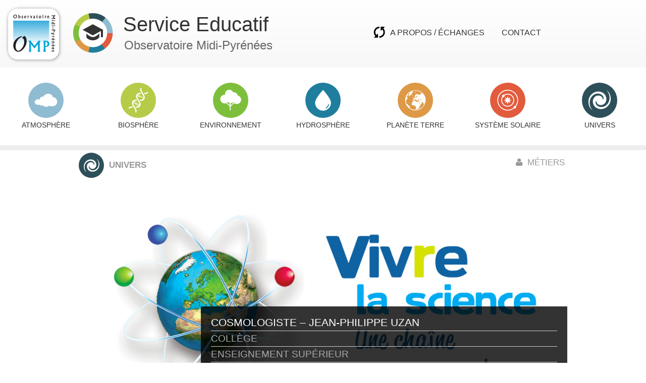

--- FILE ---
content_type: text/html; charset=UTF-8
request_url: https://edu.obs-mip.fr/cosmologiste-jean-philippe-uzan/
body_size: 11141
content:
<!DOCTYPE html>
<html lang="fr-FR">
<head>
<meta charset="UTF-8">
<meta name="viewport" content="width=device-width, initial-scale=1">
<link rel="profile" href="http://gmpg.org/xfn/11">
<link rel="pingback" href="">

<title>Cosmologiste &#8211; Jean-Philippe Uzan &#8211; Service Educatif</title>
<meta name='robots' content='max-image-preview:large' />
<link rel='dns-prefetch' href='//wpedu2.sedoo.fr' />
<link rel="alternate" type="application/rss+xml" title="Service Educatif &raquo; Flux" href="https://edu.obs-mip.fr/feed/" />
<link rel="alternate" type="application/rss+xml" title="Service Educatif &raquo; Flux des commentaires" href="https://edu.obs-mip.fr/comments/feed/" />
<link rel="alternate" title="oEmbed (JSON)" type="application/json+oembed" href="https://edu.obs-mip.fr/wp-json/oembed/1.0/embed?url=https%3A%2F%2Fedu.obs-mip.fr%2Fcosmologiste-jean-philippe-uzan%2F" />
<link rel="alternate" title="oEmbed (XML)" type="text/xml+oembed" href="https://edu.obs-mip.fr/wp-json/oembed/1.0/embed?url=https%3A%2F%2Fedu.obs-mip.fr%2Fcosmologiste-jean-philippe-uzan%2F&#038;format=xml" />
<style id='wp-img-auto-sizes-contain-inline-css' type='text/css'>
img:is([sizes=auto i],[sizes^="auto," i]){contain-intrinsic-size:3000px 1500px}
/*# sourceURL=wp-img-auto-sizes-contain-inline-css */
</style>
<link rel='stylesheet' id='wp-quicklatex-format-css' href='https://wpedu2.sedoo.fr/wp-content-omp/plugins/wp-quicklatex/css/quicklatex-format.css?ver=6.9' type='text/css' media='all' />
<style id='wp-emoji-styles-inline-css' type='text/css'>

	img.wp-smiley, img.emoji {
		display: inline !important;
		border: none !important;
		box-shadow: none !important;
		height: 1em !important;
		width: 1em !important;
		margin: 0 0.07em !important;
		vertical-align: -0.1em !important;
		background: none !important;
		padding: 0 !important;
	}
/*# sourceURL=wp-emoji-styles-inline-css */
</style>
<style id='wp-block-library-inline-css' type='text/css'>
:root{--wp-block-synced-color:#7a00df;--wp-block-synced-color--rgb:122,0,223;--wp-bound-block-color:var(--wp-block-synced-color);--wp-editor-canvas-background:#ddd;--wp-admin-theme-color:#007cba;--wp-admin-theme-color--rgb:0,124,186;--wp-admin-theme-color-darker-10:#006ba1;--wp-admin-theme-color-darker-10--rgb:0,107,160.5;--wp-admin-theme-color-darker-20:#005a87;--wp-admin-theme-color-darker-20--rgb:0,90,135;--wp-admin-border-width-focus:2px}@media (min-resolution:192dpi){:root{--wp-admin-border-width-focus:1.5px}}.wp-element-button{cursor:pointer}:root .has-very-light-gray-background-color{background-color:#eee}:root .has-very-dark-gray-background-color{background-color:#313131}:root .has-very-light-gray-color{color:#eee}:root .has-very-dark-gray-color{color:#313131}:root .has-vivid-green-cyan-to-vivid-cyan-blue-gradient-background{background:linear-gradient(135deg,#00d084,#0693e3)}:root .has-purple-crush-gradient-background{background:linear-gradient(135deg,#34e2e4,#4721fb 50%,#ab1dfe)}:root .has-hazy-dawn-gradient-background{background:linear-gradient(135deg,#faaca8,#dad0ec)}:root .has-subdued-olive-gradient-background{background:linear-gradient(135deg,#fafae1,#67a671)}:root .has-atomic-cream-gradient-background{background:linear-gradient(135deg,#fdd79a,#004a59)}:root .has-nightshade-gradient-background{background:linear-gradient(135deg,#330968,#31cdcf)}:root .has-midnight-gradient-background{background:linear-gradient(135deg,#020381,#2874fc)}:root{--wp--preset--font-size--normal:16px;--wp--preset--font-size--huge:42px}.has-regular-font-size{font-size:1em}.has-larger-font-size{font-size:2.625em}.has-normal-font-size{font-size:var(--wp--preset--font-size--normal)}.has-huge-font-size{font-size:var(--wp--preset--font-size--huge)}.has-text-align-center{text-align:center}.has-text-align-left{text-align:left}.has-text-align-right{text-align:right}.has-fit-text{white-space:nowrap!important}#end-resizable-editor-section{display:none}.aligncenter{clear:both}.items-justified-left{justify-content:flex-start}.items-justified-center{justify-content:center}.items-justified-right{justify-content:flex-end}.items-justified-space-between{justify-content:space-between}.screen-reader-text{border:0;clip-path:inset(50%);height:1px;margin:-1px;overflow:hidden;padding:0;position:absolute;width:1px;word-wrap:normal!important}.screen-reader-text:focus{background-color:#ddd;clip-path:none;color:#444;display:block;font-size:1em;height:auto;left:5px;line-height:normal;padding:15px 23px 14px;text-decoration:none;top:5px;width:auto;z-index:100000}html :where(.has-border-color){border-style:solid}html :where([style*=border-top-color]){border-top-style:solid}html :where([style*=border-right-color]){border-right-style:solid}html :where([style*=border-bottom-color]){border-bottom-style:solid}html :where([style*=border-left-color]){border-left-style:solid}html :where([style*=border-width]){border-style:solid}html :where([style*=border-top-width]){border-top-style:solid}html :where([style*=border-right-width]){border-right-style:solid}html :where([style*=border-bottom-width]){border-bottom-style:solid}html :where([style*=border-left-width]){border-left-style:solid}html :where(img[class*=wp-image-]){height:auto;max-width:100%}:where(figure){margin:0 0 1em}html :where(.is-position-sticky){--wp-admin--admin-bar--position-offset:var(--wp-admin--admin-bar--height,0px)}@media screen and (max-width:600px){html :where(.is-position-sticky){--wp-admin--admin-bar--position-offset:0px}}

/*# sourceURL=wp-block-library-inline-css */
</style>
<style id='classic-theme-styles-inline-css' type='text/css'>
/*! This file is auto-generated */
.wp-block-button__link{color:#fff;background-color:#32373c;border-radius:9999px;box-shadow:none;text-decoration:none;padding:calc(.667em + 2px) calc(1.333em + 2px);font-size:1.125em}.wp-block-file__button{background:#32373c;color:#fff;text-decoration:none}
/*# sourceURL=/wp-includes/css/classic-themes.min.css */
</style>
<link rel='stylesheet' id='cookie-notice-front-css' href='https://wpedu2.sedoo.fr/wp-content-omp/plugins/cookie-notice/css/front.min.css?ver=2.5.11' type='text/css' media='all' />
<link rel='stylesheet' id='contact-form-7-css' href='https://wpedu2.sedoo.fr/wp-content-omp/plugins/contact-form-7/includes/css/styles.css?ver=6.1.4' type='text/css' media='all' />
<link rel='stylesheet' id='portal-serviceedu-style-css' href='https://wpedu2.sedoo.fr/wp-content-omp/themes/sedoo-wpth-serviceedu/style.css?ver=6.9' type='text/css' media='all' />
<link rel='stylesheet' id='edu-font-css' href='https://wpedu2.sedoo.fr/wp-content-omp/themes/sedoo-wpth-serviceedu/css/edu-font.css?ver=6.9' type='text/css' media='all' />
<link rel='stylesheet' id='custom-css-print-css' href='https://wpedu2.sedoo.fr/wp-content-omp/themes/sedoo-wpth-serviceedu/css/print.css?ver=6.9' type='text/css' media='print' />
<script type="text/javascript" src="https://edu.obs-mip.fr/wp-includes/js/jquery/jquery.min.js?ver=3.7.1" id="jquery-core-js"></script>
<script type="text/javascript" src="https://edu.obs-mip.fr/wp-includes/js/jquery/jquery-migrate.min.js?ver=3.4.1" id="jquery-migrate-js"></script>
<script type="text/javascript" src="https://wpedu2.sedoo.fr/wp-content-omp/plugins/wp-quicklatex/js/wp-quicklatex-frontend.js?ver=1.0" id="wp-quicklatex-frontend-js"></script>
<link rel="https://api.w.org/" href="https://edu.obs-mip.fr/wp-json/" /><link rel="alternate" title="JSON" type="application/json" href="https://edu.obs-mip.fr/wp-json/wp/v2/pages/725" /><link rel="EditURI" type="application/rsd+xml" title="RSD" href="https://edu.obs-mip.fr/xmlrpc.php?rsd" />
<meta name="generator" content="WordPress 6.9" />
<link rel="canonical" href="https://edu.obs-mip.fr/cosmologiste-jean-philippe-uzan/" />
<link rel='shortlink' href='https://edu.obs-mip.fr/?p=725' />
<style type="text/css">.broken_link, a.broken_link {
	text-decoration: line-through;
}</style>		<style type="text/css" id="wp-custom-css">
			body > footer > [role="tutelles"] figure img {
    height: 100px;
}		</style>
		
</head>

<body class="wp-singular page-template-default page page-id-725 wp-theme-sedoo-wpth-serviceedu cookies-not-set group-blog">
   <a class="skip-link screen-reader-text" href="#main">Skip to content</a>
    <header>
        <div>
            <a href="https://edu.obs-mip.fr/" rel="home" title="Retour à l'accueil"><img src="https://wpedu2.sedoo.fr/wp-content-omp/themes/sedoo-wpth-serviceedu/images/logo-OMP2.png" alt="logo OMP" class="img-responsive"></a>
            <a href="https://edu.obs-mip.fr/" rel="home"  title="Retour à l'accueil">
                <img src="https://wpedu2.sedoo.fr/wp-content-omp/themes/sedoo-wpth-serviceedu/images/icon_service_edu.png" alt="">
                <h1>Service Educatif<span>Observatoire Midi-Pyrénées</span></h1>
            </a>
        </div>
        <nav id="headerBar-wrapper" class="navHeader"><ul id="header-menu" class="menu"><li id="menu-item-993" class="menu-item menu-item-type-post_type menu-item-object-page menu-item-993"><a href="https://edu.obs-mip.fr/a-propos/">A propos / échanges</a></li>
<li id="menu-item-2038" class="menu-item menu-item-type-post_type menu-item-object-page menu-item-2038"><a href="https://edu.obs-mip.fr/contact/">Contact</a></li>
</ul></nav>        <nav role="top-menu">    
    <a href="https://edu.obs-mip.fr/thematique/atmosphere">
         <svg class="atmosphereBg">
          <use xlink:href="#atmosphere"/>
        </svg>
        <span>Atmosphère</span>
    </a>
    <a href="https://edu.obs-mip.fr/thematique/biosphere">
         <svg class="biosphereBg">
          <use xlink:href="#biosphere"/>
        </svg>
        <span>Biosphère</span>
    </a>
    <a href="https://edu.obs-mip.fr/thematique/environnement">
         <svg class="environnementBg">
          <use xlink:href="#environnement"/>
        </svg>
        <span>Environnement</span>
    </a>
    <a href="https://edu.obs-mip.fr/thematique/hydrosphere">
         <svg class="hydrosphereBg">
          <use xlink:href="#hydrosphere"/>
        </svg>
        <span>Hydrosphère</span>
    </a>
    <a href="https://edu.obs-mip.fr/thematique/planete-terre">
         <svg class="planete-terreBg">
          <use xlink:href="#planete-terre"/>
        </svg>
        <span>Planète Terre</span>
    </a>
    <a href="https://edu.obs-mip.fr/thematique/systeme-solaire">
         <svg class="systeme-solaireBg">
          <use xlink:href="#systeme-solaire"/>
        </svg>
        <span>Système solaire</span>
    </a>
    <a href="https://edu.obs-mip.fr/thematique/univers">
         <svg class="universBg">
          <use xlink:href="#univers"/>
        </svg>
        <span>Univers</span>
    </a>
</nav>    </header>

<div class="wrapper-container">
    <main id="main" class="full" role="main">
    
<article data-theme="univers">
    <header>
        <section role="metaTags">
                    <div >
                                <a href="https://edu.obs-mip.fr/thematique/univers/" title="Voir toutes les documents de la thématique Univers">
                    <svg class="universBg">
                      <use xlink:href="#univers"/>
                    </svg>
                    <span>Univers</span>
                </a>
                            </div>
                    <div>

                                    <p><span class="icon-metier"></span> Métiers</p>
                            </div>
        </section>

        <h1>Cosmologiste &#8211; Jean-Philippe Uzan                        <small>Collège</small>
                        <small>Enseignement supérieur</small>
                        <small>Lycée</small>
                </h1>
        <figure>
                <img width="1024" height="500" src="https://wpedu2.sedoo.fr/wp-content-omp/uploads/sites/14/2016/11/vivre_la_science.jpg" class="attachment-illustration-article size-illustration-article wp-post-image" alt="" decoding="async" srcset="https://wpedu2.sedoo.fr/wp-content-omp/uploads/sites/14/2016/11/vivre_la_science.jpg 1024w, https://wpedu2.sedoo.fr/wp-content-omp/uploads/sites/14/2016/11/vivre_la_science-300x146.jpg 300w, https://wpedu2.sedoo.fr/wp-content-omp/uploads/sites/14/2016/11/vivre_la_science-768x375.jpg 768w" sizes="(max-width: 1024px) 100vw, 1024px" />                </figure>
        

    </header>
    <section>
        <h1>Cosmologiste</h1>
<p>Jean-Philippe Uzan est directeur de recherche au CNRS (Centre National de la Recherche Scientifique), Institut d&rsquo;Astrophysique de Paris, spécialiste de la cosmologie, et parle de son parcours dans cette vidéo de la série « un parcours, un métier ».</p>
<p><iframe title="Jean-Philippe Uzan : un parcours un metier" frameborder="0" width="640" height="477" src="https://geo.dailymotion.com/player.html?video=x11ak7d&#038;" allowfullscreen allow="autoplay; fullscreen; picture-in-picture; web-share"></iframe></p>
<p>Une vidéo réalisée par le Monde de la Ferme des Etoiles. Découvrez leurs activités et leur webtv « Vivre la science » :</p>
<blockquote><p><a href="http://www.fermedesetoiles.com/">Accéder au site</a></p></blockquote>
        <section role="related">
           <h3>Documents associés</h3>
                         <a href="https://edu.obs-mip.fr/la-parallaxe-grace-au-satellite-gaia/" class="tag" title="Activités / Outils pédagogiques / La parallaxe grâce au satellite Gaia">
                  <span class="icon-activite"></span> <span class="icon-outils"></span>                     <br>
                  La parallaxe grâce au satellite Gaia 
              </a>   
            
        
                      <a href="https://edu.obs-mip.fr/activites-diverses-sur-lunivers/" class="tag" title="Activités / Activités diverses sur l&rsquo;Univers">
                  <span class="icon-activite"></span>                     <br>
                  Activités diverses sur l&rsquo;Univers 
              </a>   
            
        
                      <a href="https://edu.obs-mip.fr/cosmologiste-jacques-delabrouille/" class="tag" title="Métiers / Cosmologiste &#8211; Jacques Delabrouille">
                  <span class="icon-metier"></span>                     <br>
                  Cosmologiste &#8211; Jacques Delabrouille 
              </a>   
            
        
                      <a href="https://edu.obs-mip.fr/astrophysicien-herve-dole/" class="tag" title="Métiers / Astrophysicien &#8211; Hervé Dole">
                  <span class="icon-metier"></span>                     <br>
                  Astrophysicien &#8211; Hervé Dole 
              </a>   
            
        
                      <a href="https://edu.obs-mip.fr/astrophysicien-andre-fuzfa/" class="tag" title="Métiers / Astrophysicien &#8211; André Füzfa">
                  <span class="icon-metier"></span>                     <br>
                  Astrophysicien &#8211; André Füzfa 
              </a>   
            
        
                      <a href="https://edu.obs-mip.fr/astrophysicien-william-lee/" class="tag" title="Métiers / Astrophysicien &#8211; William Lee">
                  <span class="icon-metier"></span>                     <br>
                  Astrophysicien &#8211; William Lee 
              </a>   
            
        
                      <a href="https://edu.obs-mip.fr/chercheur-ingenieur-nathalie-palanque/" class="tag" title="Métiers / Chercheur-ingénieur &#8211; Nathalie Palanque">
                  <span class="icon-metier"></span>                     <br>
                  Chercheur-ingénieur &#8211; Nathalie Palanque 
              </a>   
            
        
                      <a href="https://edu.obs-mip.fr/astrophysicien-roland-lehoucq/" class="tag" title="Métiers / Astrophysicien &#8211; Roland Lehoucq">
                  <span class="icon-metier"></span>                     <br>
                  Astrophysicien &#8211; Roland Lehoucq 
              </a>   
            
        
                      <a href="https://edu.obs-mip.fr/chasseur-de-particules-cosmiques-thierry-stolarczyk/" class="tag" title="Métiers / Chasseur de particules cosmiques &#8211; Thierry Stolarczyk">
                  <span class="icon-metier"></span>                     <br>
                  Chasseur de particules cosmiques &#8211; Thierry Stolarczyk 
              </a>   
            
        
                      <a href="https://edu.obs-mip.fr/histoire-de-la-cosmologie/" class="tag" title="Médias / Histoire de la cosmologie">
                  <span class="icon-media"></span>                     <br>
                  Histoire de la cosmologie 
              </a>   
            
        
                      <a href="https://edu.obs-mip.fr/quart-dheure-insolite-la-physique-du-film-interstellar/" class="tag" title="Médias / Quart d&rsquo;Heure Insolite : la physique du film « Interstellar »">
                  <span class="icon-media"></span>                     <br>
                  Quart d&rsquo;Heure Insolite : la physique du film « Interstellar » 
              </a>   
            
        
                      <a href="https://edu.obs-mip.fr/comprendre-la-matiere-avec-le-lhc-2/" class="tag" title="Médias / Comprendre la matière avec le LHC">
                  <span class="icon-media"></span>                     <br>
                  Comprendre la matière avec le LHC 
              </a>   
            
        
                      <a href="https://edu.obs-mip.fr/cest-pas-sorcier-espaceastronomie/" class="tag" title="Médias / C&rsquo;est pas sorcier : Espace/Astronomie">
                  <span class="icon-media"></span>                     <br>
                  C&rsquo;est pas sorcier : Espace/Astronomie 
              </a>   
            
        
                      <a href="https://edu.obs-mip.fr/la-grande-aventure-spatiale/" class="tag" title="Médias / Festival d&rsquo;astronomie de Fleurance">
                  <span class="icon-media"></span>                     <br>
                  Festival d&rsquo;astronomie de Fleurance 
              </a>   
            
        
                      <a href="https://edu.obs-mip.fr/comprendre-la-matiere-avec-le-lhc/" class="tag" title="Médias / Cosmographie de l&rsquo;Univers local">
                  <span class="icon-media"></span>                     <br>
                  Cosmographie de l&rsquo;Univers local 
              </a>   
            
        
                      <a href="https://edu.obs-mip.fr/comprendre-les-premiers-instants-de-lunivers/" class="tag" title="Médias / Comprendre les premiers instants de l&rsquo;Univers">
                  <span class="icon-media"></span>                     <br>
                  Comprendre les premiers instants de l&rsquo;Univers 
              </a>   
            
        
                      <a href="https://edu.obs-mip.fr/energie-noire-et-matiere-noire-enjeux-majeurs-de-la-cosmologie/" class="tag" title="Médias / Énergie noire et matière noire, enjeux majeurs de la cosmologie">
                  <span class="icon-media"></span>                     <br>
                  Énergie noire et matière noire, enjeux majeurs de la cosmologie 
              </a>   
            
        
                      <a href="https://edu.obs-mip.fr/un-univers-fini-ou-infini/" class="tag" title="Médias / Un univers fini ou infini ?">
                  <span class="icon-media"></span>                     <br>
                  Un univers fini ou infini ? 
              </a>   
            
        
                      <a href="https://edu.obs-mip.fr/presentation-de-la-cosmologie/" class="tag" title="Médias / Métiers / Présentation de la cosmologie">
                  <span class="icon-media"></span> <span class="icon-metier"></span>                     <br>
                  Présentation de la cosmologie 
              </a>   
            
        
            </section>
    </section>

    <div>
        <aside>

            <nav role="sommaire">
                <h2>Sommaire</h2>
            </nav>
                        <section>
               <h2>Mots clés</h2>
                                    <a href="https://edu.obs-mip.fr/motcle/cosmologie/" title="Voir toutes les documents de cette catégorie" class="tag"><span class="icon-tag"></span> Cosmologie</a>
                            </section>
                                
        </aside>
    </div>
    <footer>
    </footer>
</article>

        

    </main><!-- #main -->
</div><!-- #primary -->

<footer>
    <address>
        OBSERVATOIRE MIDI-PYRENEES<br>
        14, avenue Edouard Belin - 31400 TOULOUSE<br>
        Tél. +33 (0)5 61 33 29 29<br>
        Fax : +33 (0)5 61 33 28 88<br>
    </address>
    <section>
        <p>© Copyright Observatoire Midi-Pyrénées 2016 - Service de données OMP (SEDOO)</p>
    </section>
    <section role="tutelles">
        <figure>
            <a href="http://http://www.ac-toulouse.fr/" title="Lien vers le site de l'Académie de Toulouse">
                <img src="https://wpedu2.sedoo.fr/wp-content-omp/themes/sedoo-wpth-serviceedu/images/logo_academieToulouse.png" alt="">
            </a>
            <figcaption>
                <a href="http://http://www.ac-toulouse.fr/" title="Lien vers le site de l'Académie de Toulouse">Académie de Toulouse</a>
            </figcaption>
        </figure>
        <figure>
           <a href="http://www.univ-tlse3.fr" title="Lien vers le site de l'Université Paul Sabatier - Toulouse 3">
                <img src="https://wpedu2.sedoo.fr/wp-content-omp/themes/sedoo-wpth-serviceedu/images/logo_univ-tlse.png" alt="">
            </a>
            <figcaption>
                <a href="http://www.univ-tlse3.fr" title="Lien vers le site de l'Université Paul Sabatier - Toulouse 3">Université Paul Sabatier - Toulouse 3</a>
            </figcaption>
        </figure>
    </section>
</footer>

<svg version="1.1" id="themes" xmlns="http://www.w3.org/2000/svg" xmlns:xlink="http://www.w3.org/1999/xlink" x="0px" y="0px"
	 width="50px" height="50px" viewBox="0 0 50 50" enable-background="new 0 0 50 50" xml:space="preserve">
<defs>
    <g id="atmosphere">
        <path d="M38.555,18.569c13.129,1.642,11.019,20.087-3.296,18.406c-1.409-0.165-2.525-0.602-3.847-1.373
	c-2.68,3.424-9.835,2.865-12.086-0.55c-2.5,1.301-5.662,0.001-7.142-1.374c-4.89,1.521-9.592-1.222-9.34-5.494
	c0.226-3.824,5.28-6.567,9.614-4.395c0.717-3.953,2.778-6.562,7.967-6.044C22.584,10.082,37.291,10.009,38.555,18.569z"/>
    </g>
    <g id="biosphere">
        <path d="M44.9,9.498c-0.777,0.926-1.594,1.794-2.724,2.315c-1.546,0.712-3.185,0.91-4.856,0.938
            c-0.128,0.002-0.312-0.075-0.376-0.175c-0.433-0.68-0.841-1.374-1.299-2.133c2.753-0.027,5.525,0.223,7.373-2.371
            c0.645,0.372,1.263,0.728,1.882,1.084C44.9,9.27,44.9,9.384,44.9,9.498z"/>
        <path d="M20.843,50c-0.765-0.456-1.396-0.83-2.075-1.234c0.541-0.977,0.791-2.037,0.497-3.07
            c-0.348-1.226-0.792-2.457-1.406-3.569c-1.188-2.153-2.555-4.206-3.782-6.338c-0.854-1.482-1.455-3.066-1.593-4.806
            c-0.23-2.902,1.542-6.038,5.198-6.897c1.094-0.258,2.244-0.29,3.371-0.399c0.125-0.014,0.321,0.097,0.392,0.21
            c0.419,0.651,0.81,1.321,1.269,2.083c-2.126,0-4.222-0.125-6.16,1.1c3.606,2.164,7.161,4.297,10.877,6.528
            c-0.037-0.613-0.015-1.111-0.105-1.587c-0.337-1.803-1.283-3.339-2.206-4.884c-1.163-1.949-2.372-3.873-3.447-5.871
            c-0.891-1.656-1.374-3.463-1.052-5.367c0.477-2.826,2.52-4.866,5.462-5.459c0.958-0.192,1.95-0.238,2.928-0.325
            c0.157-0.014,0.399,0.069,0.478,0.189c0.434,0.662,0.83,1.349,1.293,2.117c-2.181,0.019-4.336-0.139-6.282,1.204
            c3.663,2.197,7.255,4.354,10.848,6.51c0.062-0.016,0.125-0.031,0.186-0.047c-0.08-0.71-0.088-1.437-0.257-2.125
            c-0.447-1.809-1.48-3.341-2.415-4.921c-1.147-1.936-2.344-3.849-3.349-5.857c-0.944-1.889-1.262-3.923-0.521-6.001
            c0.101-0.283,0.24-0.554,0.369-0.827c0.045-0.097,0.116-0.184,0.197-0.311c0.656,0.391,1.285,0.766,1.959,1.167
            c-1.137,2.064-0.514,4.003,0.479,5.84c0.978,1.814,2.11,3.544,3.177,5.31c1.029,1.704,2.027,3.427,2.444,5.403
            c0.83,3.935-1.214,7.221-5.125,8.155c-1.021,0.244-2.095,0.283-3.146,0.383c-0.165,0.017-0.419-0.096-0.508-0.232
            c-0.427-0.646-0.812-1.317-1.282-2.096c0.811,0,1.533,0.013,2.256-0.002c1.146-0.024,2.263-0.206,3.302-0.716
            c0.838-0.412,1.483-1.024,1.925-1.914c-3.798-2.279-7.574-4.544-11.399-6.839c-0.17,0.3-0.323,0.572-0.497,0.882
            c1.803,1.082,3.565,2.146,5.381,3.238c-0.199,0.337-0.385,0.654-0.599,1.021c-1.678-1.002-3.326-1.986-5.134-3.066
            c0.085,0.654,0.052,1.202,0.236,1.661c0.55,1.362,1.098,2.737,1.808,4.018c1.034,1.87,2.24,3.644,3.31,5.495
            c0.759,1.313,1.333,2.72,1.521,4.248c0.451,3.645-1.65,6.68-5.251,7.485c-1.026,0.23-2.095,0.274-3.148,0.358
            c-0.182,0.015-0.452-0.155-0.563-0.319c-0.408-0.606-0.765-1.245-1.189-1.951c2.111-0.016,4.17,0.094,6.078-1.07
            c-3.604-2.162-7.15-4.29-10.772-6.463c-0.114,0.972,0.026,1.834,0.387,2.612c0.636,1.369,1.331,2.713,2.073,4.028
            c1.042,1.843,2.217,3.617,3.21,5.484c0.907,1.708,1.464,3.55,1.081,5.521C21.424,48.447,21.108,49.177,20.843,50z M27.077,34.779
            c-3.837-2.3-7.608-4.562-11.368-6.816c-0.68,0.782-0.678,0.807,0.105,1.277c1.67,1.003,3.34,2.004,5.01,3.006
            c1.878,1.126,3.756,2.254,5.679,3.408C26.696,35.361,26.868,35.097,27.077,34.779z"/>
        <path d="M14.623,39.5c-5.172,0.268-5.843,0.488-7.357,2.415c-0.639-0.38-1.283-0.763-1.957-1.164
            c0.772-1.354,1.889-2.241,3.277-2.795c1.407-0.562,2.891-0.719,4.393-0.725c0.136-0.001,0.327,0.109,0.401,0.227
            C13.797,38.107,14.186,38.773,14.623,39.5z"/>
    </g>
    <g id="environnement">
        <path d="M38.989,15.498c-0.94-4.158-4.794-7.029-9.141-6.54c-1.38-2.945-4.356-4.88-7.61-4.88
	c-4.644,0-8.423,3.82-8.423,8.516c0,0.56,0.054,1.117,0.164,1.664c-0.375-0.052-0.751-0.079-1.129-0.079
	c-4.645,0-8.424,3.821-8.424,8.516c0,4.693,3.779,8.514,8.424,8.514c0.97,0,1.913-0.175,2.802-0.491
	c1.289,0.963,5.686,4.293,7.719,6.368v7.518c0,0.472,0.381,0.853,0.853,0.853c0.472,0,0.854-0.381,0.854-0.853v-6.868
	c0.637-0.979,3.818-5.601,7.705-6.591c0.058-0.014,0.103-0.047,0.154-0.073c1.323,0.835,2.858,1.299,4.442,1.299
	c4.645,0,8.423-3.819,8.423-8.515C45.802,19.749,42.915,16.264,38.989,15.498z M17.367,29.868c0.666-0.431,1.279-0.946,1.811-1.556
	c1.169,1.122,2.622,1.875,4.194,2.18v4.238C21.438,32.991,18.819,30.964,17.367,29.868z M25.077,34.842V30.64
	c1.958-0.024,3.846-0.745,5.333-2.019c0.217,0.322,0.454,0.63,0.712,0.92c0.083,0.093,0.174,0.175,0.261,0.263
	C28.708,30.838,26.478,33.114,25.077,34.842z"/>
    </g>
    <g id="hydrosphere">
        <path d="M25.078,4.451c0,0-15.743,16.742-15.743,25.44c0,8.695,7.048,15.744,15.745,15.744
	c8.695,0,15.744-7.049,15.744-15.744C40.819,21.193,25.078,4.451,25.078,4.451z M31.578,41.01c-0.391,0.253-0.913,0.142-1.166-0.25
	c-0.252-0.39-0.141-0.913,0.25-1.166c2.249-1.449,3.899-3.66,4.648-6.228c0.129-0.446,0.598-0.704,1.044-0.573
	c0.446,0.13,0.704,0.597,0.574,1.044C36.066,36.794,34.167,39.341,31.578,41.01z"/>
    </g>
    <g id="planete-terre">
        <path d="M24.388,8.598c0.523-0.961,2.267,0.225,1.225,0.918C24.629,9.786,25.193,8.507,24.388,8.598z"/>
        <path d="M17.345,14.722c0.545,0.572,0.779-0.249,1.838,0c0.044,0.962-0.785,1.052-1.53,1.225
            C17.415,15.674,17.323,15.255,17.345,14.722z"/>
        <path d="M21.02,18.09c0.971,0.355,0.753,1.899,1.837,2.143c0.132,0.846-1.141,0.289-1.225,0.919
            C20.805,20.038,21.689,19.923,21.02,18.09z"/>
        <path d="M20.101,19.314c1.262-0.148,0.437,1.494,0,1.531C19.384,20.767,19.925,19.5,20.101,19.314z"/>
        <path d="M34.492,38.604c0.525,0.545-0.668,1.969-1.531,2.143C32.876,39.44,34.079,39.415,34.492,38.604z"/>
        <path d="M21.632,5.231C35.495,3.28,49.312,14.6,44.29,30.951c-2.591,8.435-13.015,16.973-25.413,13.165
            C10.819,41.64,1.66,31.891,5.711,18.702C7.581,12.613,13.742,6.34,21.632,5.231z M17.652,13.19
            c-2.182,0.982-4.002,2.326-5.207,4.287c-1.656-2.335,1.066-4.239,0.919-6.429c-3.163-1.167-1.856,5.325-4.286,5.511
            c-0.033-0.95,0.962-0.875,0.611-2.144c-1.021,1.839-3.58,3.764-2.449,6.736c0.155-1.58,0.649-2.819,1.225-3.979
            c0.733,1.139,1,1.861,1.531,3.673c-0.476,0.443-1.429,0.408-1.837,0.919c0.663-0.053,0.138,1.085,0.306,1.531
            c-2.672,1.067-2.349,5.805-1.225,8.267c2.828,1.459,4.413,4.159,7.041,5.817c-0.606,1.146,0.492,2.107-0.918,2.45
            c10.003,8.423,29.549,1.865,29.395-10.715c-0.754,1.084-1.095,2.582-1.837,3.673c-0.164-1.157-0.251-2.625-1.225-3.673
            c-2.325,0.028-2.648-0.042-3.98-0.919c-0.229,0.942,0.84,0.588,0.612,1.53c1.034,0.018,1.305-0.551,1.837,0.307
            c-0.142,2.307-2.874,2.025-3.674,3.674c0.681,0.135,1.659-0.945,1.837-0.305c-0.734,2.293-4.219,2.893-3.369,5.816
            c-1.997,1.167-2.795,3.532-5.817,3.674c-0.831-1.127-2.102-2.531-0.919-3.98c-0.423-1.037-1.729-1.662-0.917-3.062
            c-2.661-0.708-6.792,0.28-7.655-3.062c-0.687-2.659,1.868-3.921,3.061-6.429c-1.627-0.309-1.234-3.784,1.225-2.755
            c0.512-1.154-1.424-1.396-0.612-1.837c1.741-0.504,2.831-1.66,3.368-3.368c0.038,1.811,1.911,0.799,2.755,1.225
            c0.638-1.575,0.771-1.79,1.837-2.756c-0.681,0.132-1.661,0.704-1.837-0.306c-0.327-1.143,0.761-0.873,0.612-1.837
            c-2.345,0.47-0.488,3.258-2.143,4.286c-0.749-0.538-0.772-1.797-2.145-0.918c0.224-0.937-0.528-0.9-0.305-1.837
            c2.297-2.554,5.022-5.951,7.961-1.837c-0.542,0.071-1.534-0.309-1.224,0.612c1.028,0.558,2.161-0.836,2.142-1.53
            c0.566,1.157,3.11-1.068,3.675-0.307c-0.455-0.259-0.659-0.771-0.613-1.53c0.584,0.131,0.553,0.874,1.53,0.612
            c0.389-0.96-0.302-1.252,0.612-1.838c-2.995-2.465-8.917-5.208-14.696-4.592c-2.418,0.258-5.878,1.276-6.737,2.755
            c0.92-0.519,2.631-1.849,3.981-0.919c-1.63,0.659,1.015-0.281,0.919,0.307C18.846,9.063,18.253,12.338,17.652,13.19z
             M32.043,23.295c-0.943,0.228-0.589-0.84-1.532-0.612c-0.201,0.643-0.811,1.361-0.305,1.836c1.323-0.413,1.942-0.143,3.367,0
            c-0.524-1.093-0.954-1.808-1.53-2.143C31.924,22.813,31.675,22.893,32.043,23.295z M34.798,23.295
            c0.569,0.552,1.122,1.124,0.919,2.449c0.834-0.028,0.616,0.51,1.224,0c-0.219-1.274-1.806-2.456-0.611-3.368
            C35.366,22.231,35.078,22.759,34.798,23.295z M26.836,25.132c-0.842-0.483-1.612-1.042-2.142-1.837
            c-1.648,0.698-2.572,2.123-3.674,3.369c1.64,0.004,2.288-0.981,4.287-0.613c-0.289,1.922,1.755,1.512,2.754,2.144
            c0.484-1.517,2.456,0.263,3.982-0.306c-0.084-0.537,0.861-1.528,0-1.838c-1.082,0.644-2.355-0.062-2.757-1.531
            c-1.061,0.291,0.198,0.99-0.613,1.531c-0.956-1.084-1.345-2.736-3.061-3.062c-0.165,1.389,1.632,0.817,1.531,2.143
            c-0.098,0.354-0.947,1.442-1.225,0.612C26.445,25.761,26.704,25.509,26.836,25.132z M34.492,32.481
            c-0.998-1.045-1.168-2.914-2.449-3.674C32.649,30.042,33.17,32.978,34.492,32.481z"/>
        <path d="M33.574,9.822c0.463,0.005-1.211,2.218,0.306,2.45c-0.133,0.455-0.393-0.121-0.918,0c0-0.715,0-1.429,0-2.144
            C33.316,10.179,33.506,10.062,33.574,9.822z"/>
    </g>
    <g id="systeme-solaire">
        <path d="M30.995,23.909h-1.81c-0.108-0.531-0.316-1.046-0.625-1.514l1.278-1.278c0.336-0.336,0.336-0.88,0-1.218
            c-0.336-0.335-0.881-0.335-1.217,0l-1.277,1.279c-0.469-0.31-0.983-0.518-1.514-0.625v-1.809c0-0.476-0.385-0.861-0.859-0.861
            c-0.477,0-0.862,0.385-0.862,0.861v1.809c-0.53,0.107-1.045,0.315-1.513,0.625l-1.278-1.279c-0.336-0.335-0.882-0.335-1.217,0
            c-0.336,0.338-0.336,0.882,0,1.218l1.278,1.278c-0.309,0.468-0.518,0.982-0.626,1.514h-1.809c-0.476,0-0.861,0.385-0.861,0.86
            c0,0.476,0.385,0.86,0.861,0.86h1.809c0.108,0.531,0.317,1.046,0.626,1.513l-1.278,1.279c-0.336,0.336-0.336,0.88,0,1.216
            c0.335,0.337,0.881,0.337,1.217,0l1.278-1.277c0.468,0.309,0.983,0.517,1.513,0.625v1.809c0,0.475,0.385,0.861,0.862,0.861
            c0.475,0,0.859-0.386,0.859-0.861v-1.809c0.53-0.108,1.045-0.316,1.514-0.625l1.277,1.277l0,0c0.336,0.337,0.881,0.337,1.217,0
            c0.336-0.336,0.336-0.88,0-1.216l-1.278-1.279c0.309-0.467,0.517-0.982,0.625-1.513h1.81c0.476,0,0.86-0.385,0.86-0.86
            C31.855,24.293,31.471,23.909,30.995,23.909z"/>
        <path d="M45.627,24.769c0-11.408-9.249-20.657-20.656-20.657c-11.41,0-20.658,9.249-20.658,20.657
            c0,11.409,9.248,20.658,20.658,20.658c4.804,0,9.223-1.642,12.732-4.392c0.401,0.235,0.852,0.353,1.302,0.353
            c0.661,0,1.322-0.252,1.827-0.756c0.848-0.848,0.983-2.14,0.404-3.129C43.985,33.994,45.627,29.573,45.627,24.769z M24.971,43.704
            c-2.558,0-5.037-0.5-7.372-1.488c-2.254-0.953-4.279-2.318-6.019-4.057c-1.739-1.74-3.104-3.766-4.058-6.02
            c-0.987-2.333-1.488-4.813-1.488-7.37c0-2.556,0.501-5.037,1.488-7.37c0.953-2.255,2.318-4.28,4.058-6.02
            c1.74-1.739,3.765-3.104,6.019-4.059c2.334-0.986,4.814-1.487,7.372-1.487c2.556,0,5.035,0.5,7.369,1.487
            c2.253,0.954,4.281,2.319,6.019,4.059c1.74,1.74,3.104,3.765,4.058,6.02c0.988,2.333,1.488,4.813,1.488,7.37
            c0,2.557-0.5,5.037-1.488,7.37c-0.645,1.529-1.481,2.952-2.496,4.251c-0.294-0.111-0.604-0.167-0.916-0.167
            c-0.661,0-1.322,0.251-1.824,0.756c-0.743,0.741-0.937,1.82-0.59,2.741c-1.301,1.014-2.721,1.851-4.251,2.496
            C30.005,43.204,27.526,43.704,24.971,43.704z"/>
        <path d="M24.971,11.858c-2.66,0-5.13,0.804-7.185,2.182c-0.389-0.238-0.848-0.374-1.336-0.374
            c-1.427,0-2.582,1.156-2.582,2.581c0,0.491,0.136,0.949,0.372,1.338c-1.378,2.055-2.183,4.525-2.183,7.183
            c0,7.13,5.782,12.911,12.913,12.911c7.129,0,12.911-5.78,12.911-12.911S32.1,11.858,24.971,11.858z M32.882,32.681
            c-1.028,1.029-2.226,1.835-3.557,2.399c-1.379,0.583-2.844,0.878-4.354,0.878c-1.513,0-2.978-0.296-4.355-0.878
            c-1.333-0.564-2.53-1.371-3.558-2.399c-1.028-1.027-1.837-2.225-2.399-3.557c-0.583-1.379-0.878-2.844-0.878-4.355
            c0-1.511,0.296-2.976,0.878-4.355c0.257-0.606,0.564-1.186,0.922-1.733c0.271,0.097,0.564,0.15,0.869,0.15
            c1.425,0,2.583-1.156,2.583-2.583c0-0.304-0.056-0.597-0.152-0.868c0.547-0.356,1.127-0.665,1.734-0.922
            c1.378-0.583,2.843-0.879,4.355-0.879c1.51,0,2.975,0.296,4.354,0.879c1.332,0.563,2.529,1.37,3.557,2.398s1.834,2.225,2.399,3.557
            c0.582,1.379,0.877,2.844,0.877,4.355c0,1.511-0.295,2.977-0.877,4.355C34.716,30.456,33.91,31.653,32.882,32.681z"/>
    </g>
    <g id="univers">
        <path d="M2.888,27.932c0-10.388,8.332-20.303,19.512-20.303
	c8.911,0,16.083,6.118,16.083,15.293c0,5.484-4.271,11.601-10.809,11.601c-5.801,0-8.965-3.691-8.965-8.173
	c-0.949,0-1.583,1.582-1.583,3.163c0,4.378,5.222,8.965,11.339,8.965c8.016,0,16.348-7.33,16.348-18.193
	c0-6.75-3.27-12.393-6.064-15.82c3.426,2.9,8.437,8.648,8.437,17.666c0,10.389-8.332,20.303-19.512,20.303
	c-8.913,0-16.085-6.117-16.085-15.293c0-5.484,4.272-11.602,10.811-11.602c5.8,0,8.965,3.691,8.965,8.174
	c0.949,0,1.581-1.582,1.581-3.164c0-4.377-5.219-8.965-11.337-8.965c-8.015,0-16.347,7.33-16.347,18.193
	c0,6.75,3.27,12.393,6.064,15.82C7.897,42.697,2.888,36.95,2.888,27.932z"/>
    </g>

    
</defs>
</svg>
<script src="https://ajax.googleapis.com/ajax/libs/jquery/1.11.3/jquery.min.js"></script>
<script src="https://wpedu2.sedoo.fr/wp-content-omp/themes/sedoo-wpth-serviceedu/js/toc.js"></script>
<script src="https://wpedu2.sedoo.fr/wp-content-omp/themes/sedoo-wpth-serviceedu/js/jquery.sticky.js"></script>
<script src="https://wpedu2.sedoo.fr/wp-content-omp/themes/sedoo-wpth-serviceedu/js/infinite-scroll.js"></script>

</body>
</html>


--- FILE ---
content_type: text/css
request_url: https://wpedu2.sedoo.fr/wp-content-omp/themes/sedoo-wpth-serviceedu/style.css?ver=6.9
body_size: 5926
content:
/*
Theme Name:   OMP - service educatif
Description:  Theme wordpress portail service éducatif OMP
Author:       SEDOO OMP
Author URI:   http://sedoo.fr
Version: 2.1.0
License: GNU General Public License v2 or later
License URI: LICENSE
Text Domain: portal-serviceedu
Tags:

This theme, like WordPress, is licensed under the GPL.
Use it to make something cool, have fun, and share what you've learned with others.

aeris is based on Underscores http://underscores.me/, (C) 2012-2016 Automattic, Inc.
Underscores is distributed under the terms of the GNU GPL v2 or later.

Normalizing styles have been helped along thanks to the fine work of
Nicolas Gallagher and Jonathan Neal http://necolas.github.io/normalize.css/
*/


* {
    box-sizing: border-box;
    margin: 0;
    padding: 0;
}

html {
    font-size: 10px;
    -webkit-text-size-adjust: 100%;
    -ms-text-size-adjust: 100%;
}

body {
    margin: 0;
}

article, aside, details, figcaption, figure, footer, header, hgroup, main, menu, nav, section, summary {
    display: block;
}

a:active,
a:hover {
    outline: 0;
}

abbr[title] {
    border-bottom: 1px dotted;
}

b,
strong {
    font-weight: bold;
}

h1, h2, h3, h4, h5, h6 {
    color: inherit;
    font-family: inherit;
    font-weight: 300;
    line-height: 1.1;
}

h1 {
    font-size: 2em;
    margin: 0.67em 0;
}

h1 a {
    color:#333;
    text-decoration: none;
}

h2 {
    font-size: 1.6em;
    margin: 1em 0;
}

h3 {
    font-size: 1.4em;
    margin: 1em 0;
}

mark {
    background: #ff0;
    color: #000;
}

small {
    font-size: 80%;
}

sub,
sup {
    font-size: 75%;
    line-height: 0;
    position: relative;
    vertical-align: baseline;
}

sup {
    top: -0.5em;
}

sub {
    bottom: -0.25em;
}

img {
    border: 0;
}

svg:not(:root) {
    overflow: hidden;
}

/*
figure {
    margin: 20px;
}
*/

figcaption {
    color:#404040;
    font-size: 13px;
    padding: 10px;
    margin: 10px 20px 0;
    border-top:1px solid #ddd;
}

hr {
    box-sizing: content-box;
    height: 0;
    -moz-border-bottom-colors: none;
    -moz-border-left-colors: none;
    -moz-border-right-colors: none;
    -moz-border-top-colors: none;
    border-color: #eee -moz-use-text-color -moz-use-text-color;
    border-image: none;
    border-style: solid none none;
    border-width: 1px 0 0;
    margin-bottom: 20px;
    margin-top: 20px;
}

ul, ol {padding-left: 20px; }

li { list-style-position: inside;margin-bottom: 10px;}

li, p {
    line-height: 1.8;
}

p {
    padding: 5px;
    margin-bottom: 10px;
}

pre {
    overflow: auto;
}

code,
kbd,
pre,
samp {
    font-family: monospace, monospace;
    font-size: 1em;
}

button,
input,
optgroup,
select,
textarea {
    color: inherit;
    font: inherit;
    margin: 0;
}

button {
    overflow: visible;
}

button,
select {
    text-transform: none;
}

button,
html input[type="button"],
input[type="reset"],
input[type="submit"] {
    -webkit-appearance: button;
    cursor: pointer;
}

button[disabled],
html input[disabled] {
    cursor: default;
}

button::-moz-focus-inner,
input::-moz-focus-inner {
    border: 0;
    padding: 0;
}

input {
    line-height: normal;
}

input[type="checkbox"],
input[type="radio"] {
    box-sizing: border-box;
    padding: 0;
}

input[type="number"]::-webkit-inner-spin-button,
input[type="number"]::-webkit-outer-spin-button {
    height: auto;
}

input[type="search"]::-webkit-search-cancel-button,
input[type="search"]::-webkit-search-decoration {
    -webkit-appearance: none;
}

fieldset {
    border: 1px solid #c0c0c0;
    margin: 0 2px;
    padding: 0.35em 0.625em 0.75em;
}

legend {
    border: 0;
    padding: 0;
}

textarea {
    overflow: auto;
}

optgroup {
    font-weight: bold;
}

table {
    border-collapse: collapse;
    border-spacing: 0;
}

td,
th {
    padding: 0;
}


/*** FIREFOX Outline au focus... 
--------------------------------*/

a:focus,
button:focus {
    outline: 0;
}

a::-moz-focus-inner,
button::-moz-focus-inner {
    border: 0;
}


/********************************************************************************************************/

body {
    color: #333;
    font-family: "Helvetica Neue",Helvetica,Arial,sans-serif;
    font-size: 14px;
    line-height: 1.42857;
}

/*** DEBORDEMENT
--------------------------------*/

p,
a,
td,
th {
    word-wrap: break-word;
    overflow-wrap:break-word;
    hyphens: auto;
}

table {
    table-layout: fixed;
}

img {
    max-width: 100%;
    height: auto;
}

/*--------------------------------*/

p a,
.tag-cloud-link{
    color:#1F7E9E;
}
p a:hover {
    color:#E25B3D;
}

.tag-cloud-link{
    padding-right:10px;
}

a.tag,
body > header > a {
    text-decoration: none;
}

a,
label {
    transition:all .4s ease;
}

blockquote {
    margin: 20px;
    padding: 20px;
    border-left-width: 5px;
    border-left-style: solid;
    font-size: 1.8em;
    color:#888;    
}

h1 small {
    display: block;
    margin-top: 5px;
    padding-top: 5px;
    border-top: 1px solid #CCC;
    font-size: 90%;
    color: #AAA;
}

.skip-link {
    display: none;
}

.wrapper-container {
    max-width: 968px;
    margin-left: auto;
    margin-right: auto;
    padding: 0;
}

/*** SVG && COLORS
--------------------------------*/

[id="atmosphere"],
[id="biosphere"],
[id="environnement"],
[id="hydrosphere"],
[id="planete-terre"],
[id="systeme-solaire"],
[id="univers"] {
    fill:#FFF;
}
/*
[id="atmosphere"] {fill: #90BCD1;}
[id="univers"] {fill: #2D4F59;}
[id="biosphere"] {fill: #B6CC49;}
[id="environnement"] {fill: #7DBF3B;}
[id="planete-terre"] {fill: #DD9946;}
[id="hydrosphere"] {fill: #1F7E9E;}
[id="systeme-solaire"] {fill: #E25B3D;}
*/


/* TEXT COLOR */

.atmosphereTxt,
[data-theme="atmosphere"] blockquote a{
    color: #90BCD1;
}

.universTxt,
[data-theme="univers"] blockquote a{
    color: #2D4F59;
}

.biosphereTxt,
[data-theme="biosphere"] blockquote a{
    color: #B6CC49;
}

.environnementTxt,
[data-theme="environnement"] blockquote a{
    color: #7DBF3B;
}

.planete-terreTxt,
[data-theme="planete-terre"] blockquote a{
    color: #DD9946;
}

.hydrosphereTxt,
[data-theme="hydrosphere"] blockquote a{
    color: #1F7E9E;
}

.systeme-solaireTxt,
[data-theme="systeme-solaire"] blockquote a{
    color: #E25B3D;
}

/* BACKGROUND COLOR */

.atmosphereBg,
[data-theme="atmosphere"] aside > section,
[data-theme="atmosphere"] > header > figure,
[data-theme="atmosphere"] [role="related"]
{background: #90BCD1;}

.universBg,
[data-theme="univers"] aside > section,
[data-theme="univers"] > header > figure,
[data-theme="univers"] [role="related"]
{background: #2D4F59;}

.biosphereBg,
[data-theme="biosphere"] aside > section,
[data-theme="biosphere"] > header > figure,
[data-theme="biosphere"] [role="related"]
{background: #B6CC49;}

.environnementBg,
[data-theme="environnement"] aside > section,
[data-theme="environnement"] > header > figure,
[data-theme="environnement"] [role="related"]
{background: #7DBF3B;}

.planete-terreBg,
[data-theme="planete-terre"] aside > section,
[data-theme="planete-terre"] > header > figure,
[data-theme="planete-terre"] [role="related"]
{background: #DD9946;}

.hydrosphereBg,
[data-theme="hydrosphere"] aside > section,
[data-theme="hydrosphere"] > header > figure,
[data-theme="hydrosphere"] [role="related"]
{background: #1F7E9E;}

.systeme-solaireBg,
[data-theme="systeme-solaire"] aside > section,
[data-theme="systeme-solaire"] > header > figure,
[data-theme="systeme-solaire"] [role="related"]
{background: #E25B3D;}

.atmosphereBg, .universBg, .biosphereBg, .environnementBg, .planete-terreBg, .hydrosphereBg, .systeme-solaireBg {
    color: white;
}

/* BORDER COLOR */

.atmosphereBorder,
[data-theme="atmosphere"] blockquote
{border-color: #90BCD1;}

.universBorder,
[data-theme="univers"] blockquote
{border-color: #2D4F59;}

.biosphereBorder,
[data-theme="biosphere"] blockquote
{border-color: #B6CC49;}

.environnementBorder,
[data-theme="environnement"] blockquote
{border-color: #7DBF3B;}

.planete-terreBorder,
[data-theme="planete-terre"] blockquote
{border-color: #DD9946;}

.hydrosphereBorder,
[data-theme="hydrosphere"] blockquote
{border-color: #1F7E9E;}

.systeme-solaireBorder,
[data-theme="systeme-solaire"] blockquote
{border-color: #E25B3D;}

/*** HEADER COMMONS
--------------------------------*/

body > header h1 {
    line-height: 1.3;
    margin: 7px 0 0 10px;
    font-weight: 300;
    color: #333;
    padding: 0;
}

body > header h1 span {
    display: block;
    font-size: 60%;
    color: #666;
    padding: 0 0 0.6em 0.1em;
}

/*** HEADER STANDARD 
--------------------------------*/

body > header {
    background: #FEFEFE;
    background: linear-gradient(#fff, #eee) repeat scroll 0 0 rgba(0, 0, 0, 0);
    overflow: hidden;
    width: 100%;
    z-index: 1;
    padding-bottom: 10px;
    display: flex;
    flex-flow: row wrap;
    align-content: center;
    justify-content:space-between;
}

body > header > div {
    display: flex;
    align-content: stretch;
}

body > header > div > * {
    align-self: center;
}

body > header > div img,
body > header > div h1 {
    float: left;
}

body > header > div > a:nth-child(-n+2) {
    display: block;
    font-size: 25px;
    line-height: 25px;
    color: #333;
}

/*body > header > a + a {
    margin-top: 15px;
}*/

body > header > .navHeader {
    width: 100%;
    padding: 10px;
    border-top: 1px solid #CCC;
    border-bottom: 1px solid #CCC;
    ;
    font-size: 16px;      
    text-align: center;
    text-transform: uppercase;
    align-self: center;
} 

body > header > .navHeader li {
    display: inline-block;
    margin-right: 30px;
}
body > header > .navHeader li a {
    text-decoration: none;
    color: #333;
}

body > header .navHeader li a:hover,
body > header .navHeader li a:active,
body > header .navHeader li a:focus {
    text-decoration: underline;
}

body > header > a + a > img {
    display: none;
}

body > header h1 {
    font-size: 24px;
}

[href*="scoop.it"]::before {
    display: inline-block;
    width: 24px;
    height: 24px;
    position: relative;
    top: 5px;
    margin-right: 10px;
    content: "";
    background : url(images/it_24.png) no-repeat center center;
}
[href*="propos"]::before {
    display: inline-block;
    width: 24px;
    height: 24px;
    position: relative;
    top: 5px;
    margin-right: 10px;
    content: "";
    background : url(images/echange.png) no-repeat center center;
}

@media (min-width:360px) {                    /*------------  360px  --------------------------*/
    body > header h1 {
        margin-top: 14px;
    }
}

@media (min-width:480px) {                    /*------------  480px  --------------------------*/
    body > header h1 {
        font-size: 3rem;
    }
}

@media (min-width:768px) {                    /*------------  769px  --------------------------*/
    body > header {
        margin-top: 0;
    }
    body > header h1 {
        font-size: 3.2rem;
    }
    body > header > a + a > img {
        display: inline;
    }
    body > header > .navHeader {
        flex-grow: 1;
        flex-shrink: 0;
        flex-basis: 280px;
        border: none;        
    }
}

@media (min-width:920px) {                    /*------------  920px  --------------------------*/
    body > header h1 {
        font-size: 4rem;
    }
    body > header h1 {
        margin-top: 7px;
    }
}

/* NAV TOP + MetaTags COMMONS 
--------------------------------*/
[role="top-menu"] > a,
[role="metaTags"] > a {
    text-transform: uppercase;
    font-weight: 500;
    text-decoration: none;
}

/* NAV TOP 
--------------------------------*/
[role="top-menu"] {
    width: 100%;
    display: flex;
    flex-flow: row wrap;
    justify-content: space-around;
    padding: 10px 0;
    background: #fff;
}

[role="top-menu"] > a {
    flex-grow: 0;
    flex-shrink: 0;
    flex-basis: 145px;
    padding: 20px 0;
    position: relative;
    text-align: center;
    color:#333;
}

[role="top-menu"] a > svg {
    display: block;
    height: 70px;
    width: 70px;
    margin:0 auto 5px;
    padding: 10px;
    border-radius: 50%;
}

[role="top-menu"] a > svg g[id]{
    fill:#FFF;
}

[role="top-menu"] a:hover > span {
    border-bottom: 1px solid #333;;
}

[role="top-menu"] > a:hover,
[role="top-menu"] > a:focus{
    background: #F0F0F0;
}

@media (max-width: 767px) {
    [role="top-menu"] > a {
        flex-basis: 70px;
        padding: 0;
    }
    [role="top-menu"] a > svg {
        transform: scale(0.7);
    }
    [role="top-menu"] a > svg + span {
        display: none;
    }
}

/*** Main 
--------------------------------*/

main {
    margin-top: 5px;
    display: flex;
    flex-flow: row wrap;
    justify-content: space-between;
}

/*** Homepage & archive
----------------------------------------------------------------------------------------*/
.homepage header {
    width: 100%;
}

.homepage section h2,
.archive section h2
{
    padding:20px;
    background: #333;
    color: white;
    text-transform: uppercase;
}

.twoColumns {
    display: flex;
    flex-flow: row wrap;
    justify-content: space-between;
    align-items: stretch;
}

.twoColumns > h2 {
    width: 100%;
}

.twoColumns > article {
    flex: 1 1 300px;
}

.homepage > div > section > article > section,
.homepage > aside > section,
.archive > aside > section {
    padding:0 20px;
}

.homepage article > header > [role="metaTags"] > * {
    width: 100%;
    text-align: left;
    margin:0;
}

.homepage article > header > [role="metaTags"] > *:nth-child(2) > * {
    font-size: 1em;
    margin: 0;
    text-transform: uppercase;
}

.homepage nav[role="termsList"] a {
    display: block;
}

@media (min-width:768px) {
    .homepage > div,
    .archive > section {
        max-width: 62.6667%;
        margin-right: 4%;
    }

    .homepage > aside,
    .archive > aside {
        width: 33.3334%;
    }
    .homepage > aside > section,
    .archive > aside > section{
    margin-bottom: 20px;
    border-left:1px solid #CCC;
    } 
}

.homepage > aside > section,
.archive > aside > section {
    margin-bottom: 40px;
} 

/*** Main PageInfo (sidemenu)
----------------------------------------------------------------------------------------*/
main.pageInfo {
    padding-top: 30px;
}

/***  SIDE MENU
--------------------------*/

.navLeft ul {
    margin: 0;
    padding: 0;
    list-style: none;
    display: flex;
    flex-flow: row wrap;
    justify-content: space-between;
}

.navLeft ul > li {
    margin-bottom: 0;
    list-style-type: none;
    border-bottom: 1px solid #555;
    text-transform: uppercase;
    width: 100%;
}

.navLeft ul li a {
    display: block;
    text-decoration: none;
    color: #333;
    font-size: 16px;
    padding:10px 20px;
}

.navLeft ul li a:hover {
    text-decoration: none;
    background: #CCC;
}

.navLeft ul li a:active,
.navLeft ul li a:focus {
    text-decoration: none;
}

.pageInfo #sticky-wrapper {
    display: none;
}

.pageInfo .is-sticky [role="sommaire"] {
    background: rgba(204,204,204,.9);
}

.pageInfo [role="sommaire"] a::before {
    background: #555;
}

.pageInfo [role="sommaire"] a {
    border-left: 1px solid #555;
    color: #333;
}

@media (min-width:768px) {    
    .pageInfo #sticky-wrapper {
        display: block;
    }
    main.pageInfo > nav {
        max-width: 300px;
    }
    main.pageInfo > nav li + div {
        width: 100%;
    }
    .navLeft ul > li {
        width: 100%;
    }
}

/***  Main PageInfo (article)
--------------------------*/

main.pageInfo > article {
    flex:1 1 300px;
    margin: 0 20px 0;
}

main.pageInfo > article > header > h1 {
    padding:0 20px;
    font-size: 2em;
}

/*** footer 
--------------------------------*/
body > footer {
    display: flex;
    flex-flow: row wrap;
    justify-content: space-between;
    min-height: 100px;
    padding: 30px;
    background: #333;
    color:#AAA;
}

body > footer > [role="tutelles"] {
    display: flex;
    flex-flow: row wrap;
    justify-content: flex-start;
}

body > footer + svg {
    display: none;
}

body > footer > [role="tutelles"] figure {
    text-align: center;
    margin-right: 20px;
}

body > footer > [role="tutelles"] figcaption {
    border: none;
    margin: 0;
}

body > footer > [role="tutelles"] figcaption > a {
    color:#aaa;
}

/*** Article 
--------------------------------*/

article {
    overflow: hidden;
    margin-top: 40px;
    display: flex;
    flex-flow: row wrap;
    align-content: flex-start;    
}

article > header {
    position: relative;
    width: 100%;
}

article > header > p {
    margin-bottom: 0;
    text-transform: uppercase;
/*    font-size: 1.1em;*/
}

article > header > figure {
    margin: 0;
    padding-bottom: 5px;
    text-align: center;
}

article > header > h1 {
    padding: 20px;
    font-size: 1.5em;
    text-transform: uppercase;
}

div article {
    padding-bottom: 20px;
    margin-top: 0;
    border: 1px solid #EEE;
}
.embed article > div,
.homepage article > div {
    flex: 1 1 50px;
    height: 32px;
    padding-top: 2px;
    text-align: center;
}

a.tag > svg,
.embed > h1 > svg,
[role="metaTags"] > :first-child > a > svg {
    height: 50px;
    width: 50px;
    padding:8px;
    border-radius:50%;
}

a.tag > svg > *,
.embed > h1 > svg > *,
[role="metaTags"] > :first-child > a > svg > * {
    -webkit-transform: scale(.7);
    transform: scale(.7);
}

article > div > svg {
    height: 30px;
    width: 30px;
    padding-left: 1px;
}

article > div > svg > *{
    -webkit-transform: scale(.55);
    transform: scale(.55);
}

.full article {
    border:none;
}

.full article > section {
    border-right: 1px solid #ccc;
}

.full article > section figure {
    border: 1px solid #ddd;
    padding: 20px 0 0;
    text-align: center;
    width: 100% !important;
}

article div > aside {
    margin-top: 30px;
    width: 100%;
    height: auto;
}

article aside > h2 {
    height: 150px;
    margin: 0;
    padding: 0px 20px;
    line-height: 100px;
    color:#FFF;
    font-size: 3rem;
}

article > section,
article > div aside > *:not(h2) {
    padding: 20px;
}

article div > aside a {
    color: #FFF;
    text-decoration: none;
}

article > section > p {
    text-align: justify;
}

.full > article > section > p:first-child {
    text-transform: uppercase;
}

article > footer {
    flex: 1 1 auto;
}

[role="related"] {
    color:#FFF;
    padding:20px;
}

/* META TAGS 
--------------------------------*/

[role="metaTags"] {
    display: flex;
    flex-flow: row wrap;
    margin-bottom: 20px;
    padding: 0 20px;
}

[role="metaTags"] > * {
    flex: 1 1 auto;
    margin-bottom: 20px;
    color:#999;    
    text-transform: uppercase;
}

[role="metaTags"] > :first-child > a {
    display: table;
    margin-bottom: 10px;
    font-weight: bold;
    font-size: 1.2em;
    color:#999;
    text-decoration: none;
}

[role="metaTags"] > :first-child.cell > a {
    display: table-cell;
}
[role="metaTags"] > :first-child.cell > a > span {
    display: none;
}

[role="metaTags"] > :first-child > a > * {
    display: table-cell;
    vertical-align: middle;
}

[role="metaTags"] > :first-child > a > svg,
.embed > h1 > svg {
    margin-right: 10px;
}

[role="metaTags"] > :nth-child(2) > * {
    font-size: 1.2em;
    text-transform: uppercase;
    margin: 0;    
}

/*** Table of content TOC+
--------------------------------*/
[role="sommaire"] {
    display: none;
}

[role="sommaire"] a {
    display: block;
    margin-left: 10px;
    padding:10px 10px;
    position: relative;
    border-left: 2px solid #ccc;
    color: #ccc;
    text-decoration: none;
    transition: color .4s ease;
}

[role="sommaire"] a::before {
    display: inline-block;
    width: 10px;
    height: 10px;
    position: absolute;
    top:15px;
    left: -6px;
    background: #ccc;
    border-radius: 50%;
    content: "";
}

[role="sommaire"] a:hover,
[role="sommaire"] a:focus {
    font-size: 1.1em;
}
[role="sommaire"] a:hover::before,
[role="sommaire"] a:focus::before {
    width: 12px;
    height: 12px;
    left:-7px;
    top:16px;
}

[role="sommaire"] a.active {
    color:#FFF;
    text-decoration: underline;
}

.navLeft [role="sommaire"] a.active {
    color:#1f7e9e;
}

[role="sommaire"] a.active::before {
    background: #fff;
}
.navLeft [role="sommaire"] a.active::before {
    background: #1f7e9e;
}

@media (min-width:768px) {
    [role="sommaire"] {
        display: block;
    }
}

/*** Article en liste
--------------------------------*/

.embed > h1 {
    width: 100%;
    min-height: 80px;
    margin-bottom: 30px;
    padding: 20px;
    border-top-width: 10px ;
    border-top-style:solid;
    text-align: center;
    text-transform: uppercase;
}

.embed > h1 > * {
    display: inline-block;
    vertical-align: middle;
    text-align: left;
}

.embed > nav[role="termsList"] {
    display: flex;
    flex-flow: row wrap;
    justify-content: space-around;
    width: 100%;
    padding-bottom: 15px;
    border-bottom: 1px solid #CCC;
}

.embed > nav[role="termsList"] > * {
    align-self: center;
}
.embed > nav[role="termsList"] > h2 {
    margin: 0;
    padding:0 15px;
    color: #888;
    text-transform: uppercase;
}

.embed > nav[role="termsList"] a {
    text-align: center;
}

.embed a.tag > svg + span {
    display: block;
}

.embed > div {
    display: flex;
    flex-flow: row wrap;
}

.embed > div > nav {
    width: 100%;
    display: flex;
    flex-flow: row wrap;
    justify-content: space-around;
    border-bottom: 1px solid #CCC;
    margin-bottom: 20px;
}

.embed > div > [type="radio"] {
    display: none;
}

.embed article {
    flex-grow:1;
    flex-shrink: 0;
    flex-basis: 300px;
    margin: 20px;
    transition: all .4s ease;
}

.archive article {
    flex-grow:1;
    flex-shrink: 1;
    flex-basis: 300px;
    margin: 0;
    transition: all .4s ease;
}

.embed > div > article > header > p {
    color: #888;
}

.embed > div > .loader {
    width: 100%;
}
/*** FILTRE FORMATS
--------------------------------*/
input[id="filter-format-all"]:checked ~ nav [for^="filter-format"],
input[id="filter-format-fichedocumentaire"]:checked ~ nav [for="filter-format-fichedocumentaire"],
input[id="filter-format-activite"]:checked ~ nav [for="filter-format-activite"],
input[id="filter-format-media"]:checked ~ nav [for="filter-format-media"],
input[id="filter-format-outils"]:checked ~ nav [for="filter-format-outils"],
input[id="filter-format-metier"]:checked ~ nav [for="filter-format-metier"] 
{
    background: #333;
}

input[id="filter-format-all"]:checked ~ [data-format],
input[id="filter-format-fichedocumentaire"]:checked ~ [data-format*="fichedocumentaire"],
input[id="filter-format-activite"]:checked ~ [data-format*="activite"],
input[id="filter-format-media"]:checked ~ [data-format*="media"],
input[id="filter-format-outils"]:checked ~ [data-format*="outils"],
input[id="filter-format-metier"]:checked ~ [data-format*="metier"]
{
    display: block;
    flex-grow:1;
    flex-shrink: 0;
    flex-basis: 300px;
}

/*** TAGS 
------------*/

.btn-filter {
    background: #BBB;
    color: white;
    border-radius: 5px;
    padding: 5px 10px;
    display: inline-block;
    margin-bottom: 10px;
    font-weight: normal;
    cursor: pointer;
}


input[id^="filter-format"]:checked ~ nav [for^="filter-format"]:hover {
    background: #666;
}

/*** TAGS 
------------*/

.tag {
    color: #333;
    border-radius: 5px;
    padding: 5px 10px;
    display: inline-block;
    margin-bottom: 10px;
    position: relative; /*pour positionnement du badge*/
    border:1px solid #DDD;
}

.full aside .tag,
.tag[role="edit-page"],
[role="related"] .tag {
    background: #333;
    color: #FFF;
}
.full aside .tag:hover,
.tag[role="edit-page"]:hover,
[role="related"] .tag:hover {
    background: #666;
    color: #FFF;
}

a.tag:hover {
    text-decoration: none;
    background: #333;
    color: #FFF;
}

a[class*="th"]:hover {
    background: #BBB;
}

.tag[role="edit-page"] {
    width: 300px;
    position: fixed;
    left:0;
    top:33vh;
    z-index: 1;
    border-radius: 0 10px 10px 0;
}

.tag[role="edit-page"] a {
    display: block;
    padding: 20px;
    color: #FFF;
    text-decoration: none;
}

/*** BADGES 
------------*/
.badge {
    display: block;
    padding: 0 5px;
    position: absolute;
    top:-10px;
    right: -10px;
    background: #DDD;
    border-radius:5px;
    color: #666;
    text-align: center;
    line-height: 20px;
    transition: all .8s ease; 
}

.home .badge {
    opacity: 0;
}

.home .tag:hover > .badge {
    opacity: 1;
}

/*** IFRAME 
------------*/
.videoWrapper {
 position: relative;
 padding-bottom: 56.25%; /* 16:9 */
 padding-top: 25px;
 height: 0;
}
.videoWrapper iframe {
 position: absolute;
 top: 0;
 left: 0;
 width: 100%;
 height: 100%;
}

iframe {
    max-width: 100%;
}


/*** SEARCH RESULT  */

.search-results article {
    border:1px solid #EEE;
}

nav.posts-navigation {
    width: 100%;
}

.nav-links {
    width: 500px;
    margin:30px auto;
    display: flex;
    justify-content: space-evenly;
}

.nav-links > div {

}
.nav-links > div a {
    color: #333;
    border-radius: 5px;
    padding: 5px 10px;
    margin-bottom: 10px;
    position: relative;
    border: 1px solid #DDD;
    text-decoration: none;
}
.nav-links > div a:hover {
    background: #333;
    color: #FFF;
}

/*** MEDIA QUERIES
--------------------------------*/

@media (min-width:480px) {                    /*------------  480px  --------------------------*/
    [role="metaTags"] > :nth-child(2) {
        text-align: right;
    }
    .full > article > header > h1 {
        width: 75%;
        position: absolute;
        top: 30%;
        right: 0;
        background: rgba(0, 0, 0, .8);
        color: white;
    }
    .full > article > header > p {
        border-bottom: 1px solid #FFF;
    }
}

@media (min-width:768px) {                    /*------------  768px  --------------------------*/
    .full > article > header > h1 {
        padding: 20px;
        top: 50%;
    }
    .full > article > section {
        width: 66.66666%;
    }
    .full > article > section + div {
        width: 33.33333%;
    }
    .full > article > section + div aside{
        background: #404040;
        color: #FFF;
    }
}

@media (min-width:1024px) {                    /*------------  1024px  --------------------------*/
}

@media (min-width:1044px) {                    /*------------  1044px  --------------------------*/
    .full > article > section {
        padding: 20px 20px 20px 0;
    }
    [role="metaTags"] {
        padding: 0;
    }
}

@media (min-width:1300px) {                    /*------------  1300px  --------------------------*/
    [for="menu-toggle"] {
        display: none;
    }
    .wrapper-container.page {
        position: relative;
      max-width: 1300px;
    }
    .navLeft ul li a {
        padding:20px;
    }    
    .wrapper-container.page > main{
        width: 700px;
        margin-left: 400px;
    }
    .embed > div > article {
        margin: 15px;
    }
}

--- FILE ---
content_type: text/css
request_url: https://wpedu2.sedoo.fr/wp-content-omp/themes/sedoo-wpth-serviceedu/css/edu-font.css?ver=6.9
body_size: 1111
content:
@font-face {
  font-family: 'edu-font';
  src: url('../font/edu-font.eot?73094133');
  src: url('../font/edu-font.eot?73094133#iefix') format('embedded-opentype'),
       url('../font/edu-font.woff2?73094133') format('woff2'),
       url('../font/edu-font.woff?73094133') format('woff'),
       url('../font/edu-font.ttf?73094133') format('truetype'),
       url('../font/edu-font.svg?73094133#edu-font') format('svg');
  font-weight: normal;
  font-style: normal;
}
/* Chrome hack: SVG is rendered more smooth in Windozze. 100% magic, uncomment if you need it. */
/* Note, that will break hinting! In other OS-es font will be not as sharp as it could be */
/*
@media screen and (-webkit-min-device-pixel-ratio:0) {
  @font-face {
    font-family: 'edu-font';
    src: url('../font/edu-font.svg?73094133#edu-font') format('svg');
  }
}
*/
 
 [class^="icon-"]:before, [class*=" icon-"]:before {
  font-family: "edu-font";
  font-style: normal;
  font-weight: normal;
  speak: none;
 
  display: inline-block;
  text-decoration: inherit;
  width: 1em;
  margin-right: .2em;
  text-align: center;
  /* opacity: .8; */
 
  /* For safety - reset parent styles, that can break glyph codes*/
  font-variant: normal;
  text-transform: none;
 
  /* fix buttons height, for twitter bootstrap */
  line-height: 1em;
 
  /* Animation center compensation - margins should be symmetric */
  /* remove if not needed */
  margin-left: .2em;
 
  /* you can be more comfortable with increased icons size */
  /* font-size: 120%; */
 
  /* Font smoothing. That was taken from TWBS */
  -webkit-font-smoothing: antialiased;
  -moz-osx-font-smoothing: grayscale;
 
  /* Uncomment for 3D effect */
  /* text-shadow: 1px 1px 1px rgba(127, 127, 127, 0.3); */
}
 
.icon-link:before { content: '\e800'; } /* '' */
.icon-quote-left:before { content: '\e801'; } /* '' */
.icon-quote-right:before { content: '\e802'; } /* '' */
.icon-tag:before { content: '\e803'; } /* '' */
.icon-folder-open:before { content: '\e804'; } /* '' */
.icon-fichedocumentaire:before { content: '\e805'; } /* '' */
.icon-cog-alt:before { content: '\e806'; } /* '' */
.icon-cog:before { content: '\e807'; } /* '' */
.icon-angle-left:before { content: '\e808'; } /* '' */
.icon-angle-right:before { content: '\e809'; } /* '' */
.icon-media:before { content: '\e80a'; } /* '' */
.icon-metier:before { content: '\e80b'; } /* '' */
.icon-activite:before { content: '\e80c'; } /* '' */
.icon-scissors:before { content: '\e80d'; } /* '' */
.icon-sitemap:before { content: '\e80e'; } /* '' */
.icon-outils:before { content: '\e80f'; } /* '' */
.icon-picture:before { content: '\e810'; } /* '' */
.icon-calendar:before { content: '\e811'; } /* '' */
.icon-chat:before { content: '\e812'; } /* '' */
.icon-twitter:before { content: '\e813'; } /* '' */
.icon-facebook:before { content: '\e814'; } /* '' */
.icon-exchange:before { content: '\e815'; } /* '' */
.icon-down-circled2:before { content: '\e816'; } /* '' */
.icon-youtube:before { content: '\e817'; } /* '' */

--- FILE ---
content_type: text/css
request_url: https://wpedu2.sedoo.fr/wp-content-omp/themes/sedoo-wpth-serviceedu/css/print.css?ver=6.9
body_size: 11
content:
/* Print */

--- FILE ---
content_type: text/javascript
request_url: https://wpedu2.sedoo.fr/wp-content-omp/themes/sedoo-wpth-serviceedu/js/infinite-scroll.js
body_size: 852
content:
$( document ).ready(function() {
    
    // ajout du loader
    var loader = $('.loader'),
        busy = false,   // savoir si une requete est en cours
        i = 1;
    
    //recup position du dernier article
    // offset() > recup coordonnées du top
    var offset = $('#i-scroll article:last').offset();
//   console.log ('position dernier article : '+offset.top);
    
    $(window).scroll(function(){
        if ( (offset.top + $('#i-scroll article:last').height() - $(window).height() <= $(window).scrollTop() ) 
           && busy === false) 
        {
            console.log('end page');
            i++; // incrément numéro de page
            busy = true; // requete en cours
            loader.show(); // affiche le loader
            
            $('nav.navigation').css('display', 'none'); // cache la navigation standard 
            
            
            ////// création de l'url à appeler en ajax            
            // recup url page
            var url = document.location.href;
            
            // si 2nd filtre taxonomie activé, il faut "spliter" l'url
            var urlSplit = url.split('?');
            
            // ajout du numéro de page suivante entre les 2 parties de l'url de la page en cours
            if (urlSplit[1] != undefined) {
                console.log("pas de second filter");
                var AjaxUrl=urlSplit[0] + 'page/' + i + '/?' + urlSplit[1];
            } else {
                var AjaxUrl=urlSplit[0] + 'page/' + i ;
            }
            
            // REQUETE AJAX
            $.get(AjaxUrl)
            .done(function(data) {
//                alert($('#i-scroll', data).html()); // recup contenu des articles de la page suivante
                loader.hide(); // cache 
                
                // ajoute les nouveaux articles
                $('#i-scroll article:last').after( $('#i-scroll', data).html() );
                
                // MAJ valeur offset du dernier article
                offset = $('#i-scroll article:last').offset();
                
                // on met à jour busy
                busy = false;
            })    // succes
            .fail( function(){
                loader.hide();
            });   // echec (plus de contenus...)
        }
        
    });

});

--- FILE ---
content_type: text/javascript
request_url: https://wpedu2.sedoo.fr/wp-content-omp/themes/sedoo-wpth-serviceedu/js/toc.js
body_size: 583
content:
/**
* Génération du sommaire
*/

$(document).ready(function(){
	
	// création du nav Sommaire
	//$('main article aside').prepend('<nav role="sommaire"></nav>');
     var i=0;
    var navSommaire = '<nav role="sommaire"></nav>';
    $('.navLeft .current-menu-item').after(navSommaire);
    
	// Sur chaque :header
	$('article > section :header').each(function(){       
        // création des ancres, insertion avant les headers
        $( '<a id="toc' + i + '"></a>' ).insertBefore( $(this) );
        // Ajout des liens vers les ancres dans le sommaire
        var item = '<a href="#toc' + i + '">' + $(this).text() + '</a>';
        $(item).appendTo('[role="sommaire"]');
        i++;
	});
    
    if (i == 0) {
        $('[role="sommaire"]').css("display", "none");
    }

    $('[href^="#toc"]').click(function(){
       $('[href^="#toc"]').removeClass();
       $(this).addClass('active'); 
    });
    
    // Fixe le sommaire au scroll (jquery.sticky.js)
    $(window).load(function(){
      $('div > aside').sticky({ topSpacing: 0 }); // utilisé sur page
      //$('li + nav[role="sommaire"]').sticky({ topSpacing: 0 }); // utilisé sur template-infos
    });
});
